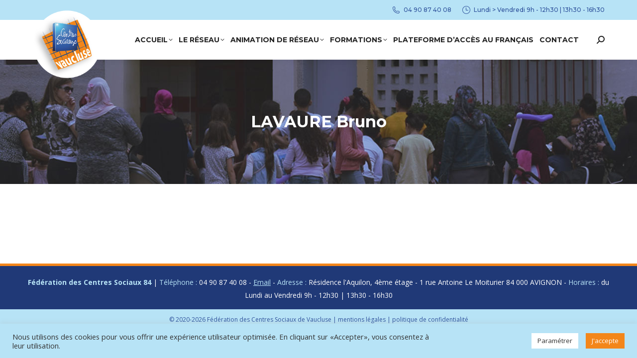

--- FILE ---
content_type: text/html; charset=UTF-8
request_url: https://vaucluse-centres-sociaux.fr/dt_team/bruno-lavaure/
body_size: 15652
content:
<!DOCTYPE html>
<!--[if !(IE 6) | !(IE 7) | !(IE 8)  ]><!-->
<html lang="fr-FR" class="no-js">
<!--<![endif]-->
<head>
	<meta charset="UTF-8" />
		<meta name="viewport" content="width=device-width, initial-scale=1, maximum-scale=1, user-scalable=0">
		<meta name="theme-color" content="#f3861a"/>	<link rel="profile" href="https://gmpg.org/xfn/11" />
	<title>LAVAURE Bruno &#8211; Fédération des Centres Sociaux de Vaucluse</title>
<meta name='robots' content='max-image-preview:large' />
<script>
window.koko_analytics = {"url":"https:\/\/vaucluse-centres-sociaux.fr\/koko-analytics-collect.php","site_url":"https:\/\/vaucluse-centres-sociaux.fr","post_id":1302,"path":"\/dt_team\/bruno-lavaure\/","method":"cookie","use_cookie":true};
</script>
<link rel='dns-prefetch' href='//fonts.googleapis.com' />
<link rel="alternate" type="application/rss+xml" title="Fédération des Centres Sociaux de Vaucluse &raquo; Flux" href="https://vaucluse-centres-sociaux.fr/feed/" />
<link rel="alternate" type="application/rss+xml" title="Fédération des Centres Sociaux de Vaucluse &raquo; Flux des commentaires" href="https://vaucluse-centres-sociaux.fr/comments/feed/" />
<link rel="alternate" title="oEmbed (JSON)" type="application/json+oembed" href="https://vaucluse-centres-sociaux.fr/wp-json/oembed/1.0/embed?url=https%3A%2F%2Fvaucluse-centres-sociaux.fr%2Fdt_team%2Fbruno-lavaure%2F" />
<link rel="alternate" title="oEmbed (XML)" type="text/xml+oembed" href="https://vaucluse-centres-sociaux.fr/wp-json/oembed/1.0/embed?url=https%3A%2F%2Fvaucluse-centres-sociaux.fr%2Fdt_team%2Fbruno-lavaure%2F&#038;format=xml" />
<style id='wp-img-auto-sizes-contain-inline-css'>
img:is([sizes=auto i],[sizes^="auto," i]){contain-intrinsic-size:3000px 1500px}
/*# sourceURL=wp-img-auto-sizes-contain-inline-css */
</style>
<style id='wp-emoji-styles-inline-css'>

	img.wp-smiley, img.emoji {
		display: inline !important;
		border: none !important;
		box-shadow: none !important;
		height: 1em !important;
		width: 1em !important;
		margin: 0 0.07em !important;
		vertical-align: -0.1em !important;
		background: none !important;
		padding: 0 !important;
	}
/*# sourceURL=wp-emoji-styles-inline-css */
</style>
<style id='wp-block-library-inline-css'>
:root{--wp-block-synced-color:#7a00df;--wp-block-synced-color--rgb:122,0,223;--wp-bound-block-color:var(--wp-block-synced-color);--wp-editor-canvas-background:#ddd;--wp-admin-theme-color:#007cba;--wp-admin-theme-color--rgb:0,124,186;--wp-admin-theme-color-darker-10:#006ba1;--wp-admin-theme-color-darker-10--rgb:0,107,160.5;--wp-admin-theme-color-darker-20:#005a87;--wp-admin-theme-color-darker-20--rgb:0,90,135;--wp-admin-border-width-focus:2px}@media (min-resolution:192dpi){:root{--wp-admin-border-width-focus:1.5px}}.wp-element-button{cursor:pointer}:root .has-very-light-gray-background-color{background-color:#eee}:root .has-very-dark-gray-background-color{background-color:#313131}:root .has-very-light-gray-color{color:#eee}:root .has-very-dark-gray-color{color:#313131}:root .has-vivid-green-cyan-to-vivid-cyan-blue-gradient-background{background:linear-gradient(135deg,#00d084,#0693e3)}:root .has-purple-crush-gradient-background{background:linear-gradient(135deg,#34e2e4,#4721fb 50%,#ab1dfe)}:root .has-hazy-dawn-gradient-background{background:linear-gradient(135deg,#faaca8,#dad0ec)}:root .has-subdued-olive-gradient-background{background:linear-gradient(135deg,#fafae1,#67a671)}:root .has-atomic-cream-gradient-background{background:linear-gradient(135deg,#fdd79a,#004a59)}:root .has-nightshade-gradient-background{background:linear-gradient(135deg,#330968,#31cdcf)}:root .has-midnight-gradient-background{background:linear-gradient(135deg,#020381,#2874fc)}:root{--wp--preset--font-size--normal:16px;--wp--preset--font-size--huge:42px}.has-regular-font-size{font-size:1em}.has-larger-font-size{font-size:2.625em}.has-normal-font-size{font-size:var(--wp--preset--font-size--normal)}.has-huge-font-size{font-size:var(--wp--preset--font-size--huge)}.has-text-align-center{text-align:center}.has-text-align-left{text-align:left}.has-text-align-right{text-align:right}.has-fit-text{white-space:nowrap!important}#end-resizable-editor-section{display:none}.aligncenter{clear:both}.items-justified-left{justify-content:flex-start}.items-justified-center{justify-content:center}.items-justified-right{justify-content:flex-end}.items-justified-space-between{justify-content:space-between}.screen-reader-text{border:0;clip-path:inset(50%);height:1px;margin:-1px;overflow:hidden;padding:0;position:absolute;width:1px;word-wrap:normal!important}.screen-reader-text:focus{background-color:#ddd;clip-path:none;color:#444;display:block;font-size:1em;height:auto;left:5px;line-height:normal;padding:15px 23px 14px;text-decoration:none;top:5px;width:auto;z-index:100000}html :where(.has-border-color){border-style:solid}html :where([style*=border-top-color]){border-top-style:solid}html :where([style*=border-right-color]){border-right-style:solid}html :where([style*=border-bottom-color]){border-bottom-style:solid}html :where([style*=border-left-color]){border-left-style:solid}html :where([style*=border-width]){border-style:solid}html :where([style*=border-top-width]){border-top-style:solid}html :where([style*=border-right-width]){border-right-style:solid}html :where([style*=border-bottom-width]){border-bottom-style:solid}html :where([style*=border-left-width]){border-left-style:solid}html :where(img[class*=wp-image-]){height:auto;max-width:100%}:where(figure){margin:0 0 1em}html :where(.is-position-sticky){--wp-admin--admin-bar--position-offset:var(--wp-admin--admin-bar--height,0px)}@media screen and (max-width:600px){html :where(.is-position-sticky){--wp-admin--admin-bar--position-offset:0px}}

/*# sourceURL=wp-block-library-inline-css */
</style><style id='global-styles-inline-css'>
:root{--wp--preset--aspect-ratio--square: 1;--wp--preset--aspect-ratio--4-3: 4/3;--wp--preset--aspect-ratio--3-4: 3/4;--wp--preset--aspect-ratio--3-2: 3/2;--wp--preset--aspect-ratio--2-3: 2/3;--wp--preset--aspect-ratio--16-9: 16/9;--wp--preset--aspect-ratio--9-16: 9/16;--wp--preset--color--black: #000000;--wp--preset--color--cyan-bluish-gray: #abb8c3;--wp--preset--color--white: #FFF;--wp--preset--color--pale-pink: #f78da7;--wp--preset--color--vivid-red: #cf2e2e;--wp--preset--color--luminous-vivid-orange: #ff6900;--wp--preset--color--luminous-vivid-amber: #fcb900;--wp--preset--color--light-green-cyan: #7bdcb5;--wp--preset--color--vivid-green-cyan: #00d084;--wp--preset--color--pale-cyan-blue: #8ed1fc;--wp--preset--color--vivid-cyan-blue: #0693e3;--wp--preset--color--vivid-purple: #9b51e0;--wp--preset--color--accent: #f3861a;--wp--preset--color--dark-gray: #111;--wp--preset--color--light-gray: #767676;--wp--preset--gradient--vivid-cyan-blue-to-vivid-purple: linear-gradient(135deg,rgb(6,147,227) 0%,rgb(155,81,224) 100%);--wp--preset--gradient--light-green-cyan-to-vivid-green-cyan: linear-gradient(135deg,rgb(122,220,180) 0%,rgb(0,208,130) 100%);--wp--preset--gradient--luminous-vivid-amber-to-luminous-vivid-orange: linear-gradient(135deg,rgb(252,185,0) 0%,rgb(255,105,0) 100%);--wp--preset--gradient--luminous-vivid-orange-to-vivid-red: linear-gradient(135deg,rgb(255,105,0) 0%,rgb(207,46,46) 100%);--wp--preset--gradient--very-light-gray-to-cyan-bluish-gray: linear-gradient(135deg,rgb(238,238,238) 0%,rgb(169,184,195) 100%);--wp--preset--gradient--cool-to-warm-spectrum: linear-gradient(135deg,rgb(74,234,220) 0%,rgb(151,120,209) 20%,rgb(207,42,186) 40%,rgb(238,44,130) 60%,rgb(251,105,98) 80%,rgb(254,248,76) 100%);--wp--preset--gradient--blush-light-purple: linear-gradient(135deg,rgb(255,206,236) 0%,rgb(152,150,240) 100%);--wp--preset--gradient--blush-bordeaux: linear-gradient(135deg,rgb(254,205,165) 0%,rgb(254,45,45) 50%,rgb(107,0,62) 100%);--wp--preset--gradient--luminous-dusk: linear-gradient(135deg,rgb(255,203,112) 0%,rgb(199,81,192) 50%,rgb(65,88,208) 100%);--wp--preset--gradient--pale-ocean: linear-gradient(135deg,rgb(255,245,203) 0%,rgb(182,227,212) 50%,rgb(51,167,181) 100%);--wp--preset--gradient--electric-grass: linear-gradient(135deg,rgb(202,248,128) 0%,rgb(113,206,126) 100%);--wp--preset--gradient--midnight: linear-gradient(135deg,rgb(2,3,129) 0%,rgb(40,116,252) 100%);--wp--preset--font-size--small: 13px;--wp--preset--font-size--medium: 20px;--wp--preset--font-size--large: 36px;--wp--preset--font-size--x-large: 42px;--wp--preset--spacing--20: 0.44rem;--wp--preset--spacing--30: 0.67rem;--wp--preset--spacing--40: 1rem;--wp--preset--spacing--50: 1.5rem;--wp--preset--spacing--60: 2.25rem;--wp--preset--spacing--70: 3.38rem;--wp--preset--spacing--80: 5.06rem;--wp--preset--shadow--natural: 6px 6px 9px rgba(0, 0, 0, 0.2);--wp--preset--shadow--deep: 12px 12px 50px rgba(0, 0, 0, 0.4);--wp--preset--shadow--sharp: 6px 6px 0px rgba(0, 0, 0, 0.2);--wp--preset--shadow--outlined: 6px 6px 0px -3px rgb(255, 255, 255), 6px 6px rgb(0, 0, 0);--wp--preset--shadow--crisp: 6px 6px 0px rgb(0, 0, 0);}:where(.is-layout-flex){gap: 0.5em;}:where(.is-layout-grid){gap: 0.5em;}body .is-layout-flex{display: flex;}.is-layout-flex{flex-wrap: wrap;align-items: center;}.is-layout-flex > :is(*, div){margin: 0;}body .is-layout-grid{display: grid;}.is-layout-grid > :is(*, div){margin: 0;}:where(.wp-block-columns.is-layout-flex){gap: 2em;}:where(.wp-block-columns.is-layout-grid){gap: 2em;}:where(.wp-block-post-template.is-layout-flex){gap: 1.25em;}:where(.wp-block-post-template.is-layout-grid){gap: 1.25em;}.has-black-color{color: var(--wp--preset--color--black) !important;}.has-cyan-bluish-gray-color{color: var(--wp--preset--color--cyan-bluish-gray) !important;}.has-white-color{color: var(--wp--preset--color--white) !important;}.has-pale-pink-color{color: var(--wp--preset--color--pale-pink) !important;}.has-vivid-red-color{color: var(--wp--preset--color--vivid-red) !important;}.has-luminous-vivid-orange-color{color: var(--wp--preset--color--luminous-vivid-orange) !important;}.has-luminous-vivid-amber-color{color: var(--wp--preset--color--luminous-vivid-amber) !important;}.has-light-green-cyan-color{color: var(--wp--preset--color--light-green-cyan) !important;}.has-vivid-green-cyan-color{color: var(--wp--preset--color--vivid-green-cyan) !important;}.has-pale-cyan-blue-color{color: var(--wp--preset--color--pale-cyan-blue) !important;}.has-vivid-cyan-blue-color{color: var(--wp--preset--color--vivid-cyan-blue) !important;}.has-vivid-purple-color{color: var(--wp--preset--color--vivid-purple) !important;}.has-black-background-color{background-color: var(--wp--preset--color--black) !important;}.has-cyan-bluish-gray-background-color{background-color: var(--wp--preset--color--cyan-bluish-gray) !important;}.has-white-background-color{background-color: var(--wp--preset--color--white) !important;}.has-pale-pink-background-color{background-color: var(--wp--preset--color--pale-pink) !important;}.has-vivid-red-background-color{background-color: var(--wp--preset--color--vivid-red) !important;}.has-luminous-vivid-orange-background-color{background-color: var(--wp--preset--color--luminous-vivid-orange) !important;}.has-luminous-vivid-amber-background-color{background-color: var(--wp--preset--color--luminous-vivid-amber) !important;}.has-light-green-cyan-background-color{background-color: var(--wp--preset--color--light-green-cyan) !important;}.has-vivid-green-cyan-background-color{background-color: var(--wp--preset--color--vivid-green-cyan) !important;}.has-pale-cyan-blue-background-color{background-color: var(--wp--preset--color--pale-cyan-blue) !important;}.has-vivid-cyan-blue-background-color{background-color: var(--wp--preset--color--vivid-cyan-blue) !important;}.has-vivid-purple-background-color{background-color: var(--wp--preset--color--vivid-purple) !important;}.has-black-border-color{border-color: var(--wp--preset--color--black) !important;}.has-cyan-bluish-gray-border-color{border-color: var(--wp--preset--color--cyan-bluish-gray) !important;}.has-white-border-color{border-color: var(--wp--preset--color--white) !important;}.has-pale-pink-border-color{border-color: var(--wp--preset--color--pale-pink) !important;}.has-vivid-red-border-color{border-color: var(--wp--preset--color--vivid-red) !important;}.has-luminous-vivid-orange-border-color{border-color: var(--wp--preset--color--luminous-vivid-orange) !important;}.has-luminous-vivid-amber-border-color{border-color: var(--wp--preset--color--luminous-vivid-amber) !important;}.has-light-green-cyan-border-color{border-color: var(--wp--preset--color--light-green-cyan) !important;}.has-vivid-green-cyan-border-color{border-color: var(--wp--preset--color--vivid-green-cyan) !important;}.has-pale-cyan-blue-border-color{border-color: var(--wp--preset--color--pale-cyan-blue) !important;}.has-vivid-cyan-blue-border-color{border-color: var(--wp--preset--color--vivid-cyan-blue) !important;}.has-vivid-purple-border-color{border-color: var(--wp--preset--color--vivid-purple) !important;}.has-vivid-cyan-blue-to-vivid-purple-gradient-background{background: var(--wp--preset--gradient--vivid-cyan-blue-to-vivid-purple) !important;}.has-light-green-cyan-to-vivid-green-cyan-gradient-background{background: var(--wp--preset--gradient--light-green-cyan-to-vivid-green-cyan) !important;}.has-luminous-vivid-amber-to-luminous-vivid-orange-gradient-background{background: var(--wp--preset--gradient--luminous-vivid-amber-to-luminous-vivid-orange) !important;}.has-luminous-vivid-orange-to-vivid-red-gradient-background{background: var(--wp--preset--gradient--luminous-vivid-orange-to-vivid-red) !important;}.has-very-light-gray-to-cyan-bluish-gray-gradient-background{background: var(--wp--preset--gradient--very-light-gray-to-cyan-bluish-gray) !important;}.has-cool-to-warm-spectrum-gradient-background{background: var(--wp--preset--gradient--cool-to-warm-spectrum) !important;}.has-blush-light-purple-gradient-background{background: var(--wp--preset--gradient--blush-light-purple) !important;}.has-blush-bordeaux-gradient-background{background: var(--wp--preset--gradient--blush-bordeaux) !important;}.has-luminous-dusk-gradient-background{background: var(--wp--preset--gradient--luminous-dusk) !important;}.has-pale-ocean-gradient-background{background: var(--wp--preset--gradient--pale-ocean) !important;}.has-electric-grass-gradient-background{background: var(--wp--preset--gradient--electric-grass) !important;}.has-midnight-gradient-background{background: var(--wp--preset--gradient--midnight) !important;}.has-small-font-size{font-size: var(--wp--preset--font-size--small) !important;}.has-medium-font-size{font-size: var(--wp--preset--font-size--medium) !important;}.has-large-font-size{font-size: var(--wp--preset--font-size--large) !important;}.has-x-large-font-size{font-size: var(--wp--preset--font-size--x-large) !important;}
/*# sourceURL=global-styles-inline-css */
</style>

<style id='classic-theme-styles-inline-css'>
/*! This file is auto-generated */
.wp-block-button__link{color:#fff;background-color:#32373c;border-radius:9999px;box-shadow:none;text-decoration:none;padding:calc(.667em + 2px) calc(1.333em + 2px);font-size:1.125em}.wp-block-file__button{background:#32373c;color:#fff;text-decoration:none}
/*# sourceURL=/wp-includes/css/classic-themes.min.css */
</style>
<link rel='stylesheet' id='contact-form-7-css' href='https://vaucluse-centres-sociaux.fr/wp-content/plugins/contact-form-7/includes/css/styles.css?ver=6.1.4' media='all' />
<link rel='stylesheet' id='cookie-law-info-css' href='https://vaucluse-centres-sociaux.fr/wp-content/plugins/cookie-law-info/legacy/public/css/cookie-law-info-public.css?ver=3.3.8' media='all' />
<link rel='stylesheet' id='cookie-law-info-gdpr-css' href='https://vaucluse-centres-sociaux.fr/wp-content/plugins/cookie-law-info/legacy/public/css/cookie-law-info-gdpr.css?ver=3.3.8' media='all' />
<link rel='stylesheet' id='bookly-ladda.min.css-css' href='https://vaucluse-centres-sociaux.fr/wp-content/plugins/bookly-responsive-appointment-booking-tool/frontend/resources/css/ladda.min.css?ver=26.2' media='all' />
<link rel='stylesheet' id='bookly-tailwind.css-css' href='https://vaucluse-centres-sociaux.fr/wp-content/plugins/bookly-responsive-appointment-booking-tool/backend/resources/tailwind/tailwind.css?ver=26.2' media='all' />
<link rel='stylesheet' id='bookly-modern-booking-form-calendar.css-css' href='https://vaucluse-centres-sociaux.fr/wp-content/plugins/bookly-responsive-appointment-booking-tool/frontend/resources/css/modern-booking-form-calendar.css?ver=26.2' media='all' />
<link rel='stylesheet' id='bookly-bootstrap-icons.min.css-css' href='https://vaucluse-centres-sociaux.fr/wp-content/plugins/bookly-responsive-appointment-booking-tool/frontend/resources/css/bootstrap-icons.min.css?ver=26.2' media='all' />
<link rel='stylesheet' id='bookly-intlTelInput.css-css' href='https://vaucluse-centres-sociaux.fr/wp-content/plugins/bookly-responsive-appointment-booking-tool/frontend/resources/css/intlTelInput.css?ver=26.2' media='all' />
<link rel='stylesheet' id='bookly-bookly-main.css-css' href='https://vaucluse-centres-sociaux.fr/wp-content/plugins/bookly-responsive-appointment-booking-tool/frontend/resources/css/bookly-main.css?ver=26.2' media='all' />
<link rel='stylesheet' id='the7-font-css' href='https://vaucluse-centres-sociaux.fr/wp-content/themes/dt-the7/fonts/icomoon-the7-font/icomoon-the7-font.min.css?ver=12.0.0.1' media='all' />
<link rel='stylesheet' id='the7-awesome-fonts-css' href='https://vaucluse-centres-sociaux.fr/wp-content/themes/dt-the7/fonts/FontAwesome/css/all.min.css?ver=12.0.0.1' media='all' />
<link rel='stylesheet' id='tablepress-default-css' href='https://vaucluse-centres-sociaux.fr/wp-content/plugins/tablepress/css/build/default.css?ver=3.2.6' media='all' />
<link rel='stylesheet' id='dt-web-fonts-css' href='https://fonts.googleapis.com/css?family=Montserrat:400,500,600,700%7COpen+Sans:400,600,700%7CRaleway:400,600,700%7CRoboto:400,600,700' media='all' />
<link rel='stylesheet' id='dt-main-css' href='https://vaucluse-centres-sociaux.fr/wp-content/themes/dt-the7/css/main.min.css?ver=12.0.0.1' media='all' />
<style id='dt-main-inline-css'>
body #load {
  display: block;
  height: 100%;
  overflow: hidden;
  position: fixed;
  width: 100%;
  z-index: 9901;
  opacity: 1;
  visibility: visible;
  transition: all .35s ease-out;
}
.load-wrap {
  width: 100%;
  height: 100%;
  background-position: center center;
  background-repeat: no-repeat;
  text-align: center;
  display: -ms-flexbox;
  display: -ms-flex;
  display: flex;
  -ms-align-items: center;
  -ms-flex-align: center;
  align-items: center;
  -ms-flex-flow: column wrap;
  flex-flow: column wrap;
  -ms-flex-pack: center;
  -ms-justify-content: center;
  justify-content: center;
}
.load-wrap > svg {
  position: absolute;
  top: 50%;
  left: 50%;
  transform: translate(-50%,-50%);
}
#load {
  background: var(--the7-elementor-beautiful-loading-bg,#ffffff);
  --the7-beautiful-spinner-color2: var(--the7-beautiful-spinner-color,#f3861a);
}

/*# sourceURL=dt-main-inline-css */
</style>
<link rel='stylesheet' id='the7-custom-scrollbar-css' href='https://vaucluse-centres-sociaux.fr/wp-content/themes/dt-the7/lib/custom-scrollbar/custom-scrollbar.min.css?ver=12.0.0.1' media='all' />
<link rel='stylesheet' id='the7-wpbakery-css' href='https://vaucluse-centres-sociaux.fr/wp-content/themes/dt-the7/css/wpbakery.min.css?ver=12.0.0.1' media='all' />
<link rel='stylesheet' id='the7-core-css' href='https://vaucluse-centres-sociaux.fr/wp-content/plugins/dt-the7-core/assets/css/post-type.min.css?ver=2.7.10' media='all' />
<link rel='stylesheet' id='cf7cf-style-css' href='https://vaucluse-centres-sociaux.fr/wp-content/plugins/cf7-conditional-fields/style.css?ver=2.6.7' media='all' />
<link rel='stylesheet' id='the7-css-vars-css' href='https://vaucluse-centres-sociaux.fr/wp-content/uploads/the7-css/css-vars.css?ver=4da1cff0b25e' media='all' />
<link rel='stylesheet' id='dt-custom-css' href='https://vaucluse-centres-sociaux.fr/wp-content/uploads/the7-css/custom.css?ver=4da1cff0b25e' media='all' />
<link rel='stylesheet' id='dt-media-css' href='https://vaucluse-centres-sociaux.fr/wp-content/uploads/the7-css/media.css?ver=4da1cff0b25e' media='all' />
<link rel='stylesheet' id='the7-mega-menu-css' href='https://vaucluse-centres-sociaux.fr/wp-content/uploads/the7-css/mega-menu.css?ver=4da1cff0b25e' media='all' />
<link rel='stylesheet' id='the7-elements-albums-portfolio-css' href='https://vaucluse-centres-sociaux.fr/wp-content/uploads/the7-css/the7-elements-albums-portfolio.css?ver=4da1cff0b25e' media='all' />
<link rel='stylesheet' id='the7-elements-css' href='https://vaucluse-centres-sociaux.fr/wp-content/uploads/the7-css/post-type-dynamic.css?ver=4da1cff0b25e' media='all' />
<link rel='stylesheet' id='style-css' href='https://vaucluse-centres-sociaux.fr/wp-content/themes/dt-the7-child/style.css?ver=12.0.0.1' media='all' />
<script src="https://vaucluse-centres-sociaux.fr/wp-includes/js/jquery/jquery.min.js?ver=3.7.1" id="jquery-core-js"></script>
<script src="https://vaucluse-centres-sociaux.fr/wp-includes/js/jquery/jquery-migrate.min.js?ver=3.4.1" id="jquery-migrate-js"></script>
<script id="cookie-law-info-js-extra">
var Cli_Data = {"nn_cookie_ids":[],"cookielist":[],"non_necessary_cookies":[],"ccpaEnabled":"","ccpaRegionBased":"","ccpaBarEnabled":"","strictlyEnabled":["necessary","obligatoire"],"ccpaType":"gdpr","js_blocking":"1","custom_integration":"","triggerDomRefresh":"","secure_cookies":""};
var cli_cookiebar_settings = {"animate_speed_hide":"500","animate_speed_show":"500","background":"#b7e3f6","border":"#b1a6a6c2","border_on":"","button_1_button_colour":"#f3861a","button_1_button_hover":"#c26b15","button_1_link_colour":"#fff","button_1_as_button":"1","button_1_new_win":"","button_2_button_colour":"#333","button_2_button_hover":"#292929","button_2_link_colour":"#444","button_2_as_button":"","button_2_hidebar":"","button_3_button_colour":"#3566bb","button_3_button_hover":"#2a5296","button_3_link_colour":"#fff","button_3_as_button":"1","button_3_new_win":"","button_4_button_colour":"#ffffff","button_4_button_hover":"#cccccc","button_4_link_colour":"#333333","button_4_as_button":"1","button_7_button_colour":"#61a229","button_7_button_hover":"#4e8221","button_7_link_colour":"#fff","button_7_as_button":"1","button_7_new_win":"","font_family":"inherit","header_fix":"","notify_animate_hide":"1","notify_animate_show":"","notify_div_id":"#cookie-law-info-bar","notify_position_horizontal":"right","notify_position_vertical":"bottom","scroll_close":"","scroll_close_reload":"","accept_close_reload":"","reject_close_reload":"","showagain_tab":"","showagain_background":"#fff","showagain_border":"#000","showagain_div_id":"#cookie-law-info-again","showagain_x_position":"100px","text":"#333333","show_once_yn":"","show_once":"10000","logging_on":"","as_popup":"","popup_overlay":"1","bar_heading_text":"","cookie_bar_as":"banner","popup_showagain_position":"bottom-right","widget_position":"left"};
var log_object = {"ajax_url":"https://vaucluse-centres-sociaux.fr/wp-admin/admin-ajax.php"};
//# sourceURL=cookie-law-info-js-extra
</script>
<script src="https://vaucluse-centres-sociaux.fr/wp-content/plugins/cookie-law-info/legacy/public/js/cookie-law-info-public.js?ver=3.3.8" id="cookie-law-info-js"></script>
<script id="wpgmza_data-js-extra">
var wpgmza_google_api_status = {"message":"Engine is not google-maps","code":"ENGINE_NOT_GOOGLE_MAPS"};
//# sourceURL=wpgmza_data-js-extra
</script>
<script src="https://vaucluse-centres-sociaux.fr/wp-content/plugins/wp-google-maps/wpgmza_data.js?ver=6.9" id="wpgmza_data-js"></script>
<script src="https://vaucluse-centres-sociaux.fr/wp-content/plugins/bookly-responsive-appointment-booking-tool/frontend/resources/js/spin.min.js?ver=26.2" id="bookly-spin.min.js-js"></script>
<script id="bookly-globals-js-extra">
var BooklyL10nGlobal = {"csrf_token":"1c88a096b2","ajax_url_backend":"https://vaucluse-centres-sociaux.fr/wp-admin/admin-ajax.php","ajax_url_frontend":"https://vaucluse-centres-sociaux.fr/wp-admin/admin-ajax.php","mjsTimeFormat":"H [h] mm [m]in","datePicker":{"format":"D MMMM YYYY","monthNames":["janvier","f\u00e9vrier","mars","avril","mai","juin","juillet","ao\u00fbt","septembre","octobre","novembre","d\u00e9cembre"],"daysOfWeek":["dim","lun","mar","mer","jeu","ven","sam"],"firstDay":1,"monthNamesShort":["Jan","F\u00e9v","Mar","Avr","Mai","Juin","Juil","Ao\u00fbt","Sep","Oct","Nov","D\u00e9c"],"dayNames":["dimanche","lundi","mardi","mercredi","jeudi","vendredi","samedi"],"dayNamesShort":["dim","lun","mar","mer","jeu","ven","sam"],"meridiem":{"am":"am","pm":"pm","AM":"AM","PM":"PM"}},"dateRange":{"format":"D MMMM YYYY","applyLabel":"Appliquer","cancelLabel":"Annuler","fromLabel":"De","toLabel":"A","customRangeLabel":"D\u00e9finir p\u00e9riode","tomorrow":"Demain","today":"Aujourd'hui","anyTime":"Toutes les dates","yesterday":"Hier","last_7":"7 derniers jours","last_30":"30 derniers jours","next_7":"Les 7 prochains jours","next_30":"Les 30 prochains jours","thisMonth":"Mois en cours","nextMonth":"Mois suivant","lastMonth":"Mois dernier","firstDay":1},"l10n":{"apply":"Appliquer","cancel":"Annuler","areYouSure":"\u00cates-vous s\u00fbr ?"},"addons":[],"cloud_products":"","data":{}};
//# sourceURL=bookly-globals-js-extra
</script>
<script src="https://vaucluse-centres-sociaux.fr/wp-content/plugins/bookly-responsive-appointment-booking-tool/frontend/resources/js/ladda.min.js?ver=26.2" id="bookly-ladda.min.js-js"></script>
<script src="https://vaucluse-centres-sociaux.fr/wp-content/plugins/bookly-responsive-appointment-booking-tool/backend/resources/js/moment.min.js?ver=26.2" id="bookly-moment.min.js-js"></script>
<script src="https://vaucluse-centres-sociaux.fr/wp-content/plugins/bookly-responsive-appointment-booking-tool/frontend/resources/js/hammer.min.js?ver=26.2" id="bookly-hammer.min.js-js"></script>
<script src="https://vaucluse-centres-sociaux.fr/wp-content/plugins/bookly-responsive-appointment-booking-tool/frontend/resources/js/jquery.hammer.min.js?ver=26.2" id="bookly-jquery.hammer.min.js-js"></script>
<script src="https://vaucluse-centres-sociaux.fr/wp-content/plugins/bookly-responsive-appointment-booking-tool/frontend/resources/js/qrcode.js?ver=26.2" id="bookly-qrcode.js-js"></script>
<script id="bookly-bookly.min.js-js-extra">
var BooklyL10n = {"ajaxurl":"https://vaucluse-centres-sociaux.fr/wp-admin/admin-ajax.php","csrf_token":"1c88a096b2","months":["janvier","f\u00e9vrier","mars","avril","mai","juin","juillet","ao\u00fbt","septembre","octobre","novembre","d\u00e9cembre"],"days":["dimanche","lundi","mardi","mercredi","jeudi","vendredi","samedi"],"daysShort":["dim","lun","mar","mer","jeu","ven","sam"],"monthsShort":["Jan","F\u00e9v","Mar","Avr","Mai","Juin","Juil","Ao\u00fbt","Sep","Oct","Nov","D\u00e9c"],"show_more":"Afficher plus","sessionHasExpired":"Votre session a expir\u00e9. Veuillez appuyer sur \"Ok\" pour rafra\u00eechir la page."};
//# sourceURL=bookly-bookly.min.js-js-extra
</script>
<script src="https://vaucluse-centres-sociaux.fr/wp-content/plugins/bookly-responsive-appointment-booking-tool/frontend/resources/js/bookly.min.js?ver=26.2" id="bookly-bookly.min.js-js"></script>
<script src="https://vaucluse-centres-sociaux.fr/wp-content/plugins/bookly-responsive-appointment-booking-tool/frontend/resources/js/intlTelInput.min.js?ver=26.2" id="bookly-intlTelInput.min.js-js"></script>
<script id="dt-above-fold-js-extra">
var dtLocal = {"themeUrl":"https://vaucluse-centres-sociaux.fr/wp-content/themes/dt-the7","passText":"Pour voir ce contenu, entrer le mots de passe:","moreButtonText":{"loading":"Chargement...","loadMore":"Charger la suite"},"postID":"1302","ajaxurl":"https://vaucluse-centres-sociaux.fr/wp-admin/admin-ajax.php","REST":{"baseUrl":"https://vaucluse-centres-sociaux.fr/wp-json/the7/v1","endpoints":{"sendMail":"/send-mail"}},"contactMessages":{"required":"Un ou plusieurs champs comportent des erreurs. Merci de les v\u00e9rifier avant de le renvoyer.","terms":"Please accept the privacy policy.","fillTheCaptchaError":"Please, fill the captcha."},"captchaSiteKey":"6LdCDgEaAAAAAGFauFwGb7vpdr_YXs47aism0wQS","ajaxNonce":"95da2e71d0","pageData":"","themeSettings":{"smoothScroll":"off","lazyLoading":false,"desktopHeader":{"height":0},"ToggleCaptionEnabled":"disabled","ToggleCaption":"Navigation","floatingHeader":{"showAfter":200,"showMenu":true,"height":80,"logo":{"showLogo":true,"html":"\u003Cimg class=\" preload-me\" src=\"https://vaucluse-centres-sociaux.fr/wp-content/uploads/2020/02/logo-fcsv-80px.png\" srcset=\"https://vaucluse-centres-sociaux.fr/wp-content/uploads/2020/02/logo-fcsv-80px.png 80w, https://vaucluse-centres-sociaux.fr/wp-content/uploads/2020/02/logo-fcsv-80px.png 80w\" width=\"80\" height=\"80\"   sizes=\"80px\" alt=\"F\u00e9d\u00e9ration des Centres Sociaux de Vaucluse\" /\u003E","url":"https://vaucluse-centres-sociaux.fr/"}},"topLine":{"floatingTopLine":{"logo":{"showLogo":false,"html":""}}},"mobileHeader":{"firstSwitchPoint":992,"secondSwitchPoint":778,"firstSwitchPointHeight":60,"secondSwitchPointHeight":60,"mobileToggleCaptionEnabled":"disabled","mobileToggleCaption":"Menu"},"stickyMobileHeaderFirstSwitch":{"logo":{"html":"\u003Cimg class=\" preload-me\" src=\"https://vaucluse-centres-sociaux.fr/wp-content/uploads/2020/02/logo-fcsv-80px.png\" srcset=\"https://vaucluse-centres-sociaux.fr/wp-content/uploads/2020/02/logo-fcsv-80px.png 80w, https://vaucluse-centres-sociaux.fr/wp-content/uploads/2020/02/logo-fcsv-80px.png 80w\" width=\"80\" height=\"80\"   sizes=\"80px\" alt=\"F\u00e9d\u00e9ration des Centres Sociaux de Vaucluse\" /\u003E"}},"stickyMobileHeaderSecondSwitch":{"logo":{"html":"\u003Cimg class=\" preload-me\" src=\"https://vaucluse-centres-sociaux.fr/wp-content/uploads/2020/02/logo-fcsv-80px.png\" srcset=\"https://vaucluse-centres-sociaux.fr/wp-content/uploads/2020/02/logo-fcsv-80px.png 80w, https://vaucluse-centres-sociaux.fr/wp-content/uploads/2020/02/logo-fcsv-80px.png 80w\" width=\"80\" height=\"80\"   sizes=\"80px\" alt=\"F\u00e9d\u00e9ration des Centres Sociaux de Vaucluse\" /\u003E"}},"sidebar":{"switchPoint":990},"boxedWidth":"1280px"},"VCMobileScreenWidth":"778"};
var dtShare = {"shareButtonText":{"facebook":"Share on Facebook","twitter":"Share on X","pinterest":"Pin it","linkedin":"Share on Linkedin","whatsapp":"Share on Whatsapp"},"overlayOpacity":"85"};
//# sourceURL=dt-above-fold-js-extra
</script>
<script src="https://vaucluse-centres-sociaux.fr/wp-content/themes/dt-the7/js/above-the-fold.min.js?ver=12.0.0.1" id="dt-above-fold-js"></script>
<script></script><link rel="https://api.w.org/" href="https://vaucluse-centres-sociaux.fr/wp-json/" /><link rel="alternate" title="JSON" type="application/json" href="https://vaucluse-centres-sociaux.fr/wp-json/wp/v2/dt_team/1302" /><link rel="EditURI" type="application/rsd+xml" title="RSD" href="https://vaucluse-centres-sociaux.fr/xmlrpc.php?rsd" />
<meta name="generator" content="WordPress 6.9" />
<link rel="canonical" href="https://vaucluse-centres-sociaux.fr/dt_team/bruno-lavaure/" />
<link rel='shortlink' href='https://vaucluse-centres-sociaux.fr/?p=1302' />
<meta property="og:site_name" content="Fédération des Centres Sociaux de Vaucluse" />
<meta property="og:title" content="LAVAURE Bruno" />
<meta property="og:image" content="https://vaucluse-centres-sociaux.fr/wp-content/uploads/2019/06/avatar-homme2.jpg" />
<meta property="og:url" content="https://vaucluse-centres-sociaux.fr/dt_team/bruno-lavaure/" />
<meta property="og:type" content="article" />
<meta name="generator" content="Powered by WPBakery Page Builder - drag and drop page builder for WordPress."/>
<meta name="generator" content="Powered by Slider Revolution 6.7.18 - responsive, Mobile-Friendly Slider Plugin for WordPress with comfortable drag and drop interface." />
<script type="text/javascript" id="the7-loader-script">
document.addEventListener("DOMContentLoaded", function(event) {
	var load = document.getElementById("load");
	if(!load.classList.contains('loader-removed')){
		var removeLoading = setTimeout(function() {
			load.className += " loader-removed";
		}, 300);
	}
});
</script>
		<link rel="icon" href="https://vaucluse-centres-sociaux.fr/wp-content/uploads/2020/02/favicon16.png" type="image/png" sizes="16x16"/><link rel="icon" href="https://vaucluse-centres-sociaux.fr/wp-content/uploads/2020/02/favicon32.png" type="image/png" sizes="32x32"/><link rel="apple-touch-icon" href="https://vaucluse-centres-sociaux.fr/wp-content/uploads/2020/02/logo-fcsv-80px.jpg"><link rel="apple-touch-icon" sizes="76x76" href="https://vaucluse-centres-sociaux.fr/wp-content/uploads/2020/02/logo-fcsv-80px.jpg"><link rel="apple-touch-icon" sizes="120x120" href="https://vaucluse-centres-sociaux.fr/wp-content/uploads/2020/02/logo-fcsv-100px.png"><link rel="apple-touch-icon" sizes="152x152" href="https://vaucluse-centres-sociaux.fr/wp-content/uploads/2020/02/logo-fcsv-100px.png"><script>function setREVStartSize(e){
			//window.requestAnimationFrame(function() {
				window.RSIW = window.RSIW===undefined ? window.innerWidth : window.RSIW;
				window.RSIH = window.RSIH===undefined ? window.innerHeight : window.RSIH;
				try {
					var pw = document.getElementById(e.c).parentNode.offsetWidth,
						newh;
					pw = pw===0 || isNaN(pw) || (e.l=="fullwidth" || e.layout=="fullwidth") ? window.RSIW : pw;
					e.tabw = e.tabw===undefined ? 0 : parseInt(e.tabw);
					e.thumbw = e.thumbw===undefined ? 0 : parseInt(e.thumbw);
					e.tabh = e.tabh===undefined ? 0 : parseInt(e.tabh);
					e.thumbh = e.thumbh===undefined ? 0 : parseInt(e.thumbh);
					e.tabhide = e.tabhide===undefined ? 0 : parseInt(e.tabhide);
					e.thumbhide = e.thumbhide===undefined ? 0 : parseInt(e.thumbhide);
					e.mh = e.mh===undefined || e.mh=="" || e.mh==="auto" ? 0 : parseInt(e.mh,0);
					if(e.layout==="fullscreen" || e.l==="fullscreen")
						newh = Math.max(e.mh,window.RSIH);
					else{
						e.gw = Array.isArray(e.gw) ? e.gw : [e.gw];
						for (var i in e.rl) if (e.gw[i]===undefined || e.gw[i]===0) e.gw[i] = e.gw[i-1];
						e.gh = e.el===undefined || e.el==="" || (Array.isArray(e.el) && e.el.length==0)? e.gh : e.el;
						e.gh = Array.isArray(e.gh) ? e.gh : [e.gh];
						for (var i in e.rl) if (e.gh[i]===undefined || e.gh[i]===0) e.gh[i] = e.gh[i-1];
											
						var nl = new Array(e.rl.length),
							ix = 0,
							sl;
						e.tabw = e.tabhide>=pw ? 0 : e.tabw;
						e.thumbw = e.thumbhide>=pw ? 0 : e.thumbw;
						e.tabh = e.tabhide>=pw ? 0 : e.tabh;
						e.thumbh = e.thumbhide>=pw ? 0 : e.thumbh;
						for (var i in e.rl) nl[i] = e.rl[i]<window.RSIW ? 0 : e.rl[i];
						sl = nl[0];
						for (var i in nl) if (sl>nl[i] && nl[i]>0) { sl = nl[i]; ix=i;}
						var m = pw>(e.gw[ix]+e.tabw+e.thumbw) ? 1 : (pw-(e.tabw+e.thumbw)) / (e.gw[ix]);
						newh =  (e.gh[ix] * m) + (e.tabh + e.thumbh);
					}
					var el = document.getElementById(e.c);
					if (el!==null && el) el.style.height = newh+"px";
					el = document.getElementById(e.c+"_wrapper");
					if (el!==null && el) {
						el.style.height = newh+"px";
						el.style.display = "block";
					}
				} catch(e){
					console.log("Failure at Presize of Slider:" + e)
				}
			//});
		  };</script>
		<style id="wp-custom-css">
			body #load{
	visibility:hidden;
	opacity:0;
	display:none
}		</style>
		<noscript><style> .wpb_animate_when_almost_visible { opacity: 1; }</style></noscript><style id='the7-custom-inline-css' type='text/css'>
h2, h4, h6 {color:#2e519b;}
.masthead:not(.side-header):not(.side-header-v-stroke):not(.side-header-menu-icon) .header-bar, .ph-wrap {
	height: 80px;
	z-index:1;
}
.wf-cell, .wf-usr-cell {
	padding: 0 30px 0 30px;}
#footer.footer-outline-decoration {
    border-top: 5px solid 
    #f3861a;
}
.wpb-js-composer .vc_tta-color-grey.vc_tta-style-classic .vc_tta-panel .vc_tta-panel-heading {
   background-color:#f0f0f0;
}
</style>
<link rel='stylesheet' id='rs-plugin-settings-css' href='//vaucluse-centres-sociaux.fr/wp-content/plugins/revslider/sr6/assets/css/rs6.css?ver=6.7.18' media='all' />
<style id='rs-plugin-settings-inline-css'>
#rs-demo-id {}
/*# sourceURL=rs-plugin-settings-inline-css */
</style>
</head>
<body id="the7-body" class="wp-singular dt_team-template-default single single-dt_team postid-1302 wp-embed-responsive wp-theme-dt-the7 wp-child-theme-dt-the7-child the7-core-ver-2.7.10 metaslider-plugin no-comments dt-responsive-on right-mobile-menu-close-icon ouside-menu-close-icon mobile-hamburger-close-bg-enable mobile-hamburger-close-bg-hover-enable  fade-medium-mobile-menu-close-icon fade-small-menu-close-icon srcset-enabled btn-flat custom-btn-color custom-btn-hover-color phantom-slide phantom-shadow-decoration phantom-custom-logo-on sticky-mobile-header top-header first-switch-logo-center first-switch-menu-right second-switch-logo-center second-switch-menu-right right-mobile-menu layzr-loading-on no-avatars popup-message-style the7-ver-12.0.0.1 dt-fa-compatibility wpb-js-composer js-comp-ver-7.8 vc_responsive">
<!-- The7 12.0.0.1 -->
<div id="load" class="spinner-loader">
	<div class="load-wrap"><style type="text/css">
    [class*="the7-spinner-animate-"]{
        animation: spinner-animation 1s cubic-bezier(1,1,1,1) infinite;
        x:46.5px;
        y:40px;
        width:7px;
        height:20px;
        fill:var(--the7-beautiful-spinner-color2);
        opacity: 0.2;
    }
    .the7-spinner-animate-2{
        animation-delay: 0.083s;
    }
    .the7-spinner-animate-3{
        animation-delay: 0.166s;
    }
    .the7-spinner-animate-4{
         animation-delay: 0.25s;
    }
    .the7-spinner-animate-5{
         animation-delay: 0.33s;
    }
    .the7-spinner-animate-6{
         animation-delay: 0.416s;
    }
    .the7-spinner-animate-7{
         animation-delay: 0.5s;
    }
    .the7-spinner-animate-8{
         animation-delay: 0.58s;
    }
    .the7-spinner-animate-9{
         animation-delay: 0.666s;
    }
    .the7-spinner-animate-10{
         animation-delay: 0.75s;
    }
    .the7-spinner-animate-11{
        animation-delay: 0.83s;
    }
    .the7-spinner-animate-12{
        animation-delay: 0.916s;
    }
    @keyframes spinner-animation{
        from {
            opacity: 1;
        }
        to{
            opacity: 0;
        }
    }
</style>
<svg width="75px" height="75px" xmlns="http://www.w3.org/2000/svg" viewBox="0 0 100 100" preserveAspectRatio="xMidYMid">
	<rect class="the7-spinner-animate-1" rx="5" ry="5" transform="rotate(0 50 50) translate(0 -30)"></rect>
	<rect class="the7-spinner-animate-2" rx="5" ry="5" transform="rotate(30 50 50) translate(0 -30)"></rect>
	<rect class="the7-spinner-animate-3" rx="5" ry="5" transform="rotate(60 50 50) translate(0 -30)"></rect>
	<rect class="the7-spinner-animate-4" rx="5" ry="5" transform="rotate(90 50 50) translate(0 -30)"></rect>
	<rect class="the7-spinner-animate-5" rx="5" ry="5" transform="rotate(120 50 50) translate(0 -30)"></rect>
	<rect class="the7-spinner-animate-6" rx="5" ry="5" transform="rotate(150 50 50) translate(0 -30)"></rect>
	<rect class="the7-spinner-animate-7" rx="5" ry="5" transform="rotate(180 50 50) translate(0 -30)"></rect>
	<rect class="the7-spinner-animate-8" rx="5" ry="5" transform="rotate(210 50 50) translate(0 -30)"></rect>
	<rect class="the7-spinner-animate-9" rx="5" ry="5" transform="rotate(240 50 50) translate(0 -30)"></rect>
	<rect class="the7-spinner-animate-10" rx="5" ry="5" transform="rotate(270 50 50) translate(0 -30)"></rect>
	<rect class="the7-spinner-animate-11" rx="5" ry="5" transform="rotate(300 50 50) translate(0 -30)"></rect>
	<rect class="the7-spinner-animate-12" rx="5" ry="5" transform="rotate(330 50 50) translate(0 -30)"></rect>
</svg></div>
</div>
<div id="page" >
	<a class="skip-link screen-reader-text" href="#content">Contenu en pleine largeur</a>

<div class="masthead inline-header justify widgets full-height shadow-decoration shadow-mobile-header-decoration medium-mobile-menu-icon mobile-menu-icon-bg-on mobile-menu-icon-hover-bg-on dt-parent-menu-clickable show-sub-menu-on-hover show-device-logo show-mobile-logo"  role="banner">

	<div class="top-bar full-width-line top-bar-line-hide">
	<div class="top-bar-bg" ></div>
	<div class="mini-widgets left-widgets"></div><div class="right-widgets mini-widgets"><a href="tel:+33490874008" class="mini-contacts phone show-on-desktop in-top-bar-left in-top-bar"><i class="fa-fw the7-mw-icon-phone"></i>04 90 87 40 08</a><span class="mini-contacts clock show-on-desktop in-top-bar-right in-top-bar"><i class="fa-fw the7-mw-icon-clock"></i>Lundi &gt; Vendredi 9h - 12h30 | 13h30 - 16h30</span></div></div>

	<header class="header-bar">

		<div class="branding">
	<div id="site-title" class="assistive-text">Fédération des Centres Sociaux de Vaucluse</div>
	<div id="site-description" class="assistive-text">Pour un quotidien Solidaire et Citoyen</div>
	<a class="" href="https://vaucluse-centres-sociaux.fr/"><img class=" preload-me" src="https://vaucluse-centres-sociaux.fr/wp-content/uploads/2020/02/logo-fcsv-200px.png" srcset="https://vaucluse-centres-sociaux.fr/wp-content/uploads/2020/02/logo-fcsv-200px.png 200w, https://vaucluse-centres-sociaux.fr/wp-content/uploads/2020/02/logo-fcsv-200px.png 200w" width="200" height="200"   sizes="200px" alt="Fédération des Centres Sociaux de Vaucluse" /><img class="mobile-logo preload-me" src="https://vaucluse-centres-sociaux.fr/wp-content/uploads/2020/02/logo-fcsv-80px.png" srcset="https://vaucluse-centres-sociaux.fr/wp-content/uploads/2020/02/logo-fcsv-80px.png 80w, https://vaucluse-centres-sociaux.fr/wp-content/uploads/2020/02/logo-fcsv-80px.png 80w" width="80" height="80"   sizes="80px" alt="Fédération des Centres Sociaux de Vaucluse" /></a></div>

		<ul id="primary-menu" class="main-nav underline-decoration upwards-line level-arrows-on outside-item-remove-margin"><li class="menu-item menu-item-type-post_type menu-item-object-page menu-item-home menu-item-has-children menu-item-1212 first has-children depth-0"><a href='https://vaucluse-centres-sociaux.fr/' data-level='1'><span class="menu-item-text"><span class="menu-text">Accueil</span></span></a><ul class="sub-nav level-arrows-on"><li class="menu-item menu-item-type-post_type menu-item-object-page menu-item-1372 first depth-1"><a href='https://vaucluse-centres-sociaux.fr/definition-de-centre-social/' data-level='2'><span class="menu-item-text"><span class="menu-text">Définition de Centre Social</span></span></a></li> <li class="menu-item menu-item-type-post_type menu-item-object-page menu-item-1209 depth-1"><a href='https://vaucluse-centres-sociaux.fr/l-equipe/' data-level='2'><span class="menu-item-text"><span class="menu-text">L’Équipe</span></span></a></li> <li class="menu-item menu-item-type-post_type menu-item-object-page menu-item-1213 depth-1"><a href='https://vaucluse-centres-sociaux.fr/projet-federal/' data-level='2'><span class="menu-item-text"><span class="menu-text">Projet Fédéral</span></span></a></li> </ul></li> <li class="menu-item menu-item-type-custom menu-item-object-custom menu-item-has-children menu-item-1379 has-children depth-0"><a href='#' data-level='1'><span class="menu-item-text"><span class="menu-text">Le Réseau</span></span></a><ul class="sub-nav level-arrows-on"><li class="menu-item menu-item-type-post_type menu-item-object-page menu-item-1378 first depth-1"><a href='https://vaucluse-centres-sociaux.fr/les-centres-sociaux-du-vaucluse-et-les-espaces-de-vie-sociale/' data-level='2'><span class="menu-item-text"><span class="menu-text">Les Centres Sociaux du Vaucluse et les Espaces de Vie Sociale</span></span></a></li> <li class="menu-item menu-item-type-post_type menu-item-object-page menu-item-1554 depth-1"><a href='https://vaucluse-centres-sociaux.fr/observatoire-senacs/' data-level='2'><span class="menu-item-text"><span class="menu-text">Observatoire SENACS</span></span></a></li> <li class="menu-item menu-item-type-post_type menu-item-object-page menu-item-1210 depth-1"><a href='https://vaucluse-centres-sociaux.fr/reseau-national-et-regional/' data-level='2'><span class="menu-item-text"><span class="menu-text">Réseau National et Régional</span></span></a></li> </ul></li> <li class="menu-item menu-item-type-custom menu-item-object-custom menu-item-has-children menu-item-1550 has-children depth-0"><a href='#' data-level='1'><span class="menu-item-text"><span class="menu-text">Animation de réseau</span></span></a><ul class="sub-nav level-arrows-on"><li class="menu-item menu-item-type-post_type menu-item-object-page menu-item-1551 first depth-1"><a href='https://vaucluse-centres-sociaux.fr/commissions/' data-level='2'><span class="menu-item-text"><span class="menu-text">Chantiers et commissions</span></span></a></li> <li class="menu-item menu-item-type-post_type menu-item-object-page menu-item-1733 depth-1"><a href='https://vaucluse-centres-sociaux.fr/service-civique/' data-level='2'><span class="menu-item-text"><span class="menu-text">Service Civique</span></span></a></li> </ul></li> <li class="menu-item menu-item-type-custom menu-item-object-custom menu-item-has-children menu-item-4855 has-children depth-0"><a href='#' data-level='1'><span class="menu-item-text"><span class="menu-text">Formations</span></span></a><ul class="sub-nav level-arrows-on"><li class="menu-item menu-item-type-post_type menu-item-object-page menu-item-3368 first depth-1"><a href='https://vaucluse-centres-sociaux.fr/formations-3/' data-level='2'><span class="menu-item-text"><span class="menu-text">Nos formations</span></span></a></li> <li class="menu-item menu-item-type-post_type menu-item-object-page menu-item-3369 depth-1"><a href='https://vaucluse-centres-sociaux.fr/formations-2/' data-level='2'><span class="menu-item-text"><span class="menu-text">Modalités</span></span></a></li> <li class="menu-item menu-item-type-post_type menu-item-object-page menu-item-3367 depth-1"><a href='https://vaucluse-centres-sociaux.fr/observatoire/' data-level='2'><span class="menu-item-text"><span class="menu-text">Observatoire</span></span></a></li> </ul></li> <li class="menu-item menu-item-type-post_type menu-item-object-page menu-item-5110 depth-0"><a href='https://vaucluse-centres-sociaux.fr/plateforme-dacces-au-francais/' data-level='1'><span class="menu-item-text"><span class="menu-text">Plateforme d’accès au français</span></span></a></li> <li class="menu-item menu-item-type-post_type menu-item-object-page menu-item-1222 last depth-0"><a href='https://vaucluse-centres-sociaux.fr/contact/' data-level='1'><span class="menu-item-text"><span class="menu-text">Contact</span></span></a></li> </ul>
		<div class="mini-widgets"><div class="mini-search show-on-desktop near-logo-first-switch near-logo-second-switch popup-search custom-icon"><form class="searchform mini-widget-searchform" role="search" method="get" action="https://vaucluse-centres-sociaux.fr/">

	<div class="screen-reader-text">Search:</div>

	
		<a href="" class="submit text-disable"><i class=" mw-icon the7-mw-icon-search-bold"></i></a>
		<div class="popup-search-wrap">
			<input type="text" aria-label="Search" class="field searchform-s" name="s" value="" placeholder="Search..." title="Search form"/>
			<a href="" class="search-icon"><i class="the7-mw-icon-search-bold"></i></a>
		</div>

			<input type="submit" class="assistive-text searchsubmit" value="Go!"/>
</form>
</div></div>
	</header>

</div>
<div role="navigation" aria-label="Main Menu" class="dt-mobile-header mobile-menu-show-divider">
	<div class="dt-close-mobile-menu-icon" aria-label="Close" role="button"><div class="close-line-wrap"><span class="close-line"></span><span class="close-line"></span><span class="close-line"></span></div></div>	<ul id="mobile-menu" class="mobile-main-nav">
		<li class="menu-item menu-item-type-post_type menu-item-object-page menu-item-home menu-item-has-children menu-item-1212 first has-children depth-0"><a href='https://vaucluse-centres-sociaux.fr/' data-level='1'><span class="menu-item-text"><span class="menu-text">Accueil</span></span></a><ul class="sub-nav level-arrows-on"><li class="menu-item menu-item-type-post_type menu-item-object-page menu-item-1372 first depth-1"><a href='https://vaucluse-centres-sociaux.fr/definition-de-centre-social/' data-level='2'><span class="menu-item-text"><span class="menu-text">Définition de Centre Social</span></span></a></li> <li class="menu-item menu-item-type-post_type menu-item-object-page menu-item-1209 depth-1"><a href='https://vaucluse-centres-sociaux.fr/l-equipe/' data-level='2'><span class="menu-item-text"><span class="menu-text">L’Équipe</span></span></a></li> <li class="menu-item menu-item-type-post_type menu-item-object-page menu-item-1213 depth-1"><a href='https://vaucluse-centres-sociaux.fr/projet-federal/' data-level='2'><span class="menu-item-text"><span class="menu-text">Projet Fédéral</span></span></a></li> </ul></li> <li class="menu-item menu-item-type-custom menu-item-object-custom menu-item-has-children menu-item-1379 has-children depth-0"><a href='#' data-level='1'><span class="menu-item-text"><span class="menu-text">Le Réseau</span></span></a><ul class="sub-nav level-arrows-on"><li class="menu-item menu-item-type-post_type menu-item-object-page menu-item-1378 first depth-1"><a href='https://vaucluse-centres-sociaux.fr/les-centres-sociaux-du-vaucluse-et-les-espaces-de-vie-sociale/' data-level='2'><span class="menu-item-text"><span class="menu-text">Les Centres Sociaux du Vaucluse et les Espaces de Vie Sociale</span></span></a></li> <li class="menu-item menu-item-type-post_type menu-item-object-page menu-item-1554 depth-1"><a href='https://vaucluse-centres-sociaux.fr/observatoire-senacs/' data-level='2'><span class="menu-item-text"><span class="menu-text">Observatoire SENACS</span></span></a></li> <li class="menu-item menu-item-type-post_type menu-item-object-page menu-item-1210 depth-1"><a href='https://vaucluse-centres-sociaux.fr/reseau-national-et-regional/' data-level='2'><span class="menu-item-text"><span class="menu-text">Réseau National et Régional</span></span></a></li> </ul></li> <li class="menu-item menu-item-type-custom menu-item-object-custom menu-item-has-children menu-item-1550 has-children depth-0"><a href='#' data-level='1'><span class="menu-item-text"><span class="menu-text">Animation de réseau</span></span></a><ul class="sub-nav level-arrows-on"><li class="menu-item menu-item-type-post_type menu-item-object-page menu-item-1551 first depth-1"><a href='https://vaucluse-centres-sociaux.fr/commissions/' data-level='2'><span class="menu-item-text"><span class="menu-text">Chantiers et commissions</span></span></a></li> <li class="menu-item menu-item-type-post_type menu-item-object-page menu-item-1733 depth-1"><a href='https://vaucluse-centres-sociaux.fr/service-civique/' data-level='2'><span class="menu-item-text"><span class="menu-text">Service Civique</span></span></a></li> </ul></li> <li class="menu-item menu-item-type-custom menu-item-object-custom menu-item-has-children menu-item-4855 has-children depth-0"><a href='#' data-level='1'><span class="menu-item-text"><span class="menu-text">Formations</span></span></a><ul class="sub-nav level-arrows-on"><li class="menu-item menu-item-type-post_type menu-item-object-page menu-item-3368 first depth-1"><a href='https://vaucluse-centres-sociaux.fr/formations-3/' data-level='2'><span class="menu-item-text"><span class="menu-text">Nos formations</span></span></a></li> <li class="menu-item menu-item-type-post_type menu-item-object-page menu-item-3369 depth-1"><a href='https://vaucluse-centres-sociaux.fr/formations-2/' data-level='2'><span class="menu-item-text"><span class="menu-text">Modalités</span></span></a></li> <li class="menu-item menu-item-type-post_type menu-item-object-page menu-item-3367 depth-1"><a href='https://vaucluse-centres-sociaux.fr/observatoire/' data-level='2'><span class="menu-item-text"><span class="menu-text">Observatoire</span></span></a></li> </ul></li> <li class="menu-item menu-item-type-post_type menu-item-object-page menu-item-5110 depth-0"><a href='https://vaucluse-centres-sociaux.fr/plateforme-dacces-au-francais/' data-level='1'><span class="menu-item-text"><span class="menu-text">Plateforme d’accès au français</span></span></a></li> <li class="menu-item menu-item-type-post_type menu-item-object-page menu-item-1222 last depth-0"><a href='https://vaucluse-centres-sociaux.fr/contact/' data-level='1'><span class="menu-item-text"><span class="menu-text">Contact</span></span></a></li> 	</ul>
	<div class='mobile-mini-widgets-in-menu'></div>
</div>


		<div class="page-title title-center solid-bg breadcrumbs-off breadcrumbs-mobile-off page-title-responsive-enabled page-title-parallax-bg bg-img-enabled" data-prlx-speed="0,3">
			<div class="wf-wrap">

				<div class="page-title-head hgroup"><h1 class="entry-title">LAVAURE Bruno</h1></div>			</div>
		</div>

		

<div id="main" class="sidebar-none sidebar-divider-off">

	
	<div class="main-gradient"></div>
	<div class="wf-wrap">
	<div class="wf-container-main">

	

			<div id="content" class="content" role="main">

				
<article id="post-1302" class="post-1302 dt_team type-dt_team status-publish has-post-thumbnail dt_team_category-conseil-administration dt_team_category-23 description-off">

	
</article>

			</div><!-- #content -->

			
			</div><!-- .wf-container -->
		</div><!-- .wf-wrap -->

	
	</div><!-- #main -->

	


	<!-- !Footer -->
	<footer id="footer" class="footer solid-bg footer-outline-decoration full-width">

		
			<div class="wf-wrap">
				<div class="wf-container-footer">
					<div class="wf-container">
						<section id="presscore-contact-info-widget-2" class="widget widget_presscore-contact-info-widget wf-cell wf-1"><div class="widget-info"><span style="font-weight:700; color:#b7e3f6;">Fédération des Centres Sociaux 84</span> | <span style="color:#b7e3f6;">Téléphone :</span> 04 90 87 40 08 - <a style="color:#b7e3f6;" href="mailto:assistante@vaucluse-centres-sociaux.fr">Email</a> - <span style="color:#b7e3f6;">Adresse :</span>  Résidence l'Aquilon, 4ème étage - 1 rue Antoine Le Moiturier
84 000 AVIGNON - <span style="color:#b7e3f6;">Horaires :</span> du Lundi au Vendredi 9h - 12h30 | 13h30 - 16h30</div></section>					</div><!-- .wf-container -->
				</div><!-- .wf-container-footer -->
			</div><!-- .wf-wrap -->

			
<!-- !Bottom-bar -->
<div id="bottom-bar" class="solid-bg logo-center" role="contentinfo">
    <div class="wf-wrap">
        <div class="wf-container-bottom">

			
                <div class="wf-float-left">

					© 2020-2026 Fédération des Centres Sociaux de Vaucluse | <a href="https://vaucluse-centres-sociaux.fr/mentions-legales">mentions légales</a> | <a href="https://vaucluse-centres-sociaux.fr/politique-de-confidentialite">politique de confidentialité</a>
                </div>

			
            <div class="wf-float-right">

				
            </div>

        </div><!-- .wf-container-bottom -->
    </div><!-- .wf-wrap -->
</div><!-- #bottom-bar -->
	</footer><!-- #footer -->

<a href="#" class="scroll-top"><svg version="1.1" id="Layer_1" xmlns="http://www.w3.org/2000/svg" xmlns:xlink="http://www.w3.org/1999/xlink" x="0px" y="0px"
	 viewBox="0 0 16 16" style="enable-background:new 0 0 16 16;" xml:space="preserve">
<path d="M11.7,6.3l-3-3C8.5,3.1,8.3,3,8,3c0,0,0,0,0,0C7.7,3,7.5,3.1,7.3,3.3l-3,3c-0.4,0.4-0.4,1,0,1.4c0.4,0.4,1,0.4,1.4,0L7,6.4
	V12c0,0.6,0.4,1,1,1s1-0.4,1-1V6.4l1.3,1.3c0.4,0.4,1,0.4,1.4,0C11.9,7.5,12,7.3,12,7S11.9,6.5,11.7,6.3z"/>
</svg><span class="screen-reader-text">Go to Top</span></a>

</div><!-- #page -->


		<script>
			window.RS_MODULES = window.RS_MODULES || {};
			window.RS_MODULES.modules = window.RS_MODULES.modules || {};
			window.RS_MODULES.waiting = window.RS_MODULES.waiting || [];
			window.RS_MODULES.defered = true;
			window.RS_MODULES.moduleWaiting = window.RS_MODULES.moduleWaiting || {};
			window.RS_MODULES.type = 'compiled';
		</script>
		<script type="speculationrules">
{"prefetch":[{"source":"document","where":{"and":[{"href_matches":"/*"},{"not":{"href_matches":["/wp-*.php","/wp-admin/*","/wp-content/uploads/*","/wp-content/*","/wp-content/plugins/*","/wp-content/themes/dt-the7-child/*","/wp-content/themes/dt-the7/*","/*\\?(.+)"]}},{"not":{"selector_matches":"a[rel~=\"nofollow\"]"}},{"not":{"selector_matches":".no-prefetch, .no-prefetch a"}}]},"eagerness":"conservative"}]}
</script>
<!--googleoff: all--><div id="cookie-law-info-bar" data-nosnippet="true"><span><div class="cli-bar-container cli-style-v2"><div class="cli-bar-message">Nous utilisons des cookies pour vous offrir une expérience utilisateur optimisée. En cliquant sur «Accepter», vous consentez à leur utilisation.</div><div class="cli-bar-btn_container"><a role='button' class="medium cli-plugin-button cli-plugin-main-button cli_settings_button" style="margin:0px 10px 0px 5px">Paramétrer</a><a role='button' data-cli_action="accept" id="cookie_action_close_header" class="medium cli-plugin-button cli-plugin-main-button cookie_action_close_header cli_action_button wt-cli-accept-btn" style="display:inline-block">J&#039;accepte</a></div></div></span></div><div id="cookie-law-info-again" style="display:none" data-nosnippet="true"><span id="cookie_hdr_showagain">Manage consent</span></div><div class="cli-modal" data-nosnippet="true" id="cliSettingsPopup" tabindex="-1" role="dialog" aria-labelledby="cliSettingsPopup" aria-hidden="true">
  <div class="cli-modal-dialog" role="document">
	<div class="cli-modal-content cli-bar-popup">
		  <button type="button" class="cli-modal-close" id="cliModalClose">
			<svg class="" viewBox="0 0 24 24"><path d="M19 6.41l-1.41-1.41-5.59 5.59-5.59-5.59-1.41 1.41 5.59 5.59-5.59 5.59 1.41 1.41 5.59-5.59 5.59 5.59 1.41-1.41-5.59-5.59z"></path><path d="M0 0h24v24h-24z" fill="none"></path></svg>
			<span class="wt-cli-sr-only">Fermer</span>
		  </button>
		  <div class="cli-modal-body">
			<div class="cli-container-fluid cli-tab-container">
	<div class="cli-row">
		<div class="cli-col-12 cli-align-items-stretch cli-px-0">
			<div class="cli-privacy-overview">
				<h4>Aperçu de confidentialité</h4>				<div class="cli-privacy-content">
					<div class="cli-privacy-content-text"><span class="VIiyi" lang="fr"><span class="JLqJ4b ChMk0b" data-language-for-alternatives="fr" data-language-to-translate-into="en" data-phrase-index="0">Ce site Web utilise des cookies pour améliorer votre expérience pendant que vous naviguez sur le site Web.</span> <span class="JLqJ4b ChMk0b" data-language-for-alternatives="fr" data-language-to-translate-into="en" data-phrase-index="1">Parmi ceux-ci, les cookies classés comme nécessaires sont stockés sur votre navigateur car ils sont essentiels au fonctionnement des fonctionnalités de base du site Web.</span> <span class="JLqJ4b ChMk0b" data-language-for-alternatives="fr" data-language-to-translate-into="en" data-phrase-index="2">Nous utilisons également des cookies tiers qui nous aident à analyser et à comprendre comment vous utilisez ce site Web.</span> <span class="JLqJ4b ChMk0b" data-language-for-alternatives="fr" data-language-to-translate-into="en" data-phrase-index="3">Ces cookies ne seront stockés dans votre navigateur qu'avec votre consentement.</span> <span class="JLqJ4b ChMk0b" data-language-for-alternatives="fr" data-language-to-translate-into="en" data-phrase-index="4">Vous avez également la possibilité de désactiver ces cookies.</span> <span class="JLqJ4b ChMk0b" data-language-for-alternatives="fr" data-language-to-translate-into="en" data-phrase-index="5">Mais la désactivation de certains de ces cookies peut affecter votre expérience de navigation.</span></span></div>
				</div>
				<a class="cli-privacy-readmore" aria-label="Voir plus" role="button" data-readmore-text="Voir plus" data-readless-text="Voir moins"></a>			</div>
		</div>
		<div class="cli-col-12 cli-align-items-stretch cli-px-0 cli-tab-section-container">
												<div class="cli-tab-section">
						<div class="cli-tab-header">
							<a role="button" tabindex="0" class="cli-nav-link cli-settings-mobile" data-target="necessary" data-toggle="cli-toggle-tab">
								Nécessaires							</a>
															<div class="wt-cli-necessary-checkbox">
									<input type="checkbox" class="cli-user-preference-checkbox"  id="wt-cli-checkbox-necessary" data-id="checkbox-necessary" checked="checked"  />
									<label class="form-check-label" for="wt-cli-checkbox-necessary">Nécessaires</label>
								</div>
								<span class="cli-necessary-caption">Toujours activé</span>
													</div>
						<div class="cli-tab-content">
							<div class="cli-tab-pane cli-fade" data-id="necessary">
								<div class="wt-cli-cookie-description">
									Les cookies nécessaires sont absolument indispensables au bon fonctionnement du site. Cette catégorie comprend uniquement les cookies qui assurent les fonctionnalités de base et les fonctionnalités de sécurité du site Web. Ces cookies ne stockent aucune information personnelle.								</div>
							</div>
						</div>
					</div>
																	<div class="cli-tab-section">
						<div class="cli-tab-header">
							<a role="button" tabindex="0" class="cli-nav-link cli-settings-mobile" data-target="non-necessary" data-toggle="cli-toggle-tab">
								Non nécessaires							</a>
															<div class="cli-switch">
									<input type="checkbox" id="wt-cli-checkbox-non-necessary" class="cli-user-preference-checkbox"  data-id="checkbox-non-necessary" checked='checked' />
									<label for="wt-cli-checkbox-non-necessary" class="cli-slider" data-cli-enable="Activé" data-cli-disable="Désactivé"><span class="wt-cli-sr-only">Non nécessaires</span></label>
								</div>
													</div>
						<div class="cli-tab-content">
							<div class="cli-tab-pane cli-fade" data-id="non-necessary">
								<div class="wt-cli-cookie-description">
									Tous les cookies qui peuvent ne pas être particulièrement nécessaires au fonctionnement du site Web et qui sont utilisés spécifiquement pour collecter des données personnelles des utilisateurs via des analyses, des publicités et d\'autres contenus intégrés sont appelés cookies non nécessaires. Il est obligatoire d\'obtenir le consentement de l\'utilisateur avant d\'exécuter ces cookies sur votre site Web.								</div>
							</div>
						</div>
					</div>
										</div>
	</div>
</div>
		  </div>
		  <div class="cli-modal-footer">
			<div class="wt-cli-element cli-container-fluid cli-tab-container">
				<div class="cli-row">
					<div class="cli-col-12 cli-align-items-stretch cli-px-0">
						<div class="cli-tab-footer wt-cli-privacy-overview-actions">
						
															<a id="wt-cli-privacy-save-btn" role="button" tabindex="0" data-cli-action="accept" class="wt-cli-privacy-btn cli_setting_save_button wt-cli-privacy-accept-btn cli-btn">Enregistrer &amp; appliquer</a>
													</div>
						
					</div>
				</div>
			</div>
		</div>
	</div>
  </div>
</div>
<div class="cli-modal-backdrop cli-fade cli-settings-overlay"></div>
<div class="cli-modal-backdrop cli-fade cli-popupbar-overlay"></div>
<!--googleon: all-->
<!-- Koko Analytics v2.1.0 - https://www.kokoanalytics.com/ -->
<script>
!function(){var e=window,r="koko_analytics";function t(t){t.m=e[r].use_cookie?"c":e[r].method[0],navigator.sendBeacon(e[r].url,new URLSearchParams(t))}e[r].request=t,e[r].trackPageview=function(){if("prerender"!=document.visibilityState&&!/bot|crawl|spider|seo|lighthouse|facebookexternalhit|preview/i.test(navigator.userAgent)){var i=0==document.referrer.indexOf(e[r].site_url)?"":document.referrer;t({pa:e[r].path,po:e[r].post_id,r:i})}},e.addEventListener("load",function(){e[r].trackPageview()})}();
</script>

<script src="https://vaucluse-centres-sociaux.fr/wp-content/themes/dt-the7/js/main.min.js?ver=12.0.0.1" id="dt-main-js"></script>
<script src="https://vaucluse-centres-sociaux.fr/wp-includes/js/dist/hooks.min.js?ver=dd5603f07f9220ed27f1" id="wp-hooks-js"></script>
<script src="https://vaucluse-centres-sociaux.fr/wp-includes/js/dist/i18n.min.js?ver=c26c3dc7bed366793375" id="wp-i18n-js"></script>
<script id="wp-i18n-js-after">
wp.i18n.setLocaleData( { 'text direction\u0004ltr': [ 'ltr' ] } );
//# sourceURL=wp-i18n-js-after
</script>
<script src="https://vaucluse-centres-sociaux.fr/wp-content/plugins/contact-form-7/includes/swv/js/index.js?ver=6.1.4" id="swv-js"></script>
<script id="contact-form-7-js-translations">
( function( domain, translations ) {
	var localeData = translations.locale_data[ domain ] || translations.locale_data.messages;
	localeData[""].domain = domain;
	wp.i18n.setLocaleData( localeData, domain );
} )( "contact-form-7", {"translation-revision-date":"2025-02-06 12:02:14+0000","generator":"GlotPress\/4.0.1","domain":"messages","locale_data":{"messages":{"":{"domain":"messages","plural-forms":"nplurals=2; plural=n > 1;","lang":"fr"},"This contact form is placed in the wrong place.":["Ce formulaire de contact est plac\u00e9 dans un mauvais endroit."],"Error:":["Erreur\u00a0:"]}},"comment":{"reference":"includes\/js\/index.js"}} );
//# sourceURL=contact-form-7-js-translations
</script>
<script id="contact-form-7-js-before">
var wpcf7 = {
    "api": {
        "root": "https:\/\/vaucluse-centres-sociaux.fr\/wp-json\/",
        "namespace": "contact-form-7\/v1"
    },
    "cached": 1
};
//# sourceURL=contact-form-7-js-before
</script>
<script src="https://vaucluse-centres-sociaux.fr/wp-content/plugins/contact-form-7/includes/js/index.js?ver=6.1.4" id="contact-form-7-js"></script>
<script src="//vaucluse-centres-sociaux.fr/wp-content/plugins/revslider/sr6/assets/js/rbtools.min.js?ver=6.7.18" defer async id="tp-tools-js"></script>
<script src="//vaucluse-centres-sociaux.fr/wp-content/plugins/revslider/sr6/assets/js/rs6.min.js?ver=6.7.18" defer async id="revmin-js"></script>
<script src="https://vaucluse-centres-sociaux.fr/wp-content/themes/dt-the7/js/legacy.min.js?ver=12.0.0.1" id="dt-legacy-js"></script>
<script src="https://vaucluse-centres-sociaux.fr/wp-content/themes/dt-the7/lib/jquery-mousewheel/jquery-mousewheel.min.js?ver=12.0.0.1" id="jquery-mousewheel-js"></script>
<script src="https://vaucluse-centres-sociaux.fr/wp-content/themes/dt-the7/lib/custom-scrollbar/custom-scrollbar.min.js?ver=12.0.0.1" id="the7-custom-scrollbar-js"></script>
<script src="https://vaucluse-centres-sociaux.fr/wp-content/plugins/dt-the7-core/assets/js/post-type.min.js?ver=2.7.10" id="the7-core-js"></script>
<script id="wpcf7cf-scripts-js-extra">
var wpcf7cf_global_settings = {"ajaxurl":"https://vaucluse-centres-sociaux.fr/wp-admin/admin-ajax.php"};
//# sourceURL=wpcf7cf-scripts-js-extra
</script>
<script src="https://vaucluse-centres-sociaux.fr/wp-content/plugins/cf7-conditional-fields/js/scripts.js?ver=2.6.7" id="wpcf7cf-scripts-js"></script>
<script></script>
<div class="pswp" tabindex="-1" role="dialog" aria-hidden="true">
	<div class="pswp__bg"></div>
	<div class="pswp__scroll-wrap">
		<div class="pswp__container">
			<div class="pswp__item"></div>
			<div class="pswp__item"></div>
			<div class="pswp__item"></div>
		</div>
		<div class="pswp__ui pswp__ui--hidden">
			<div class="pswp__top-bar">
				<div class="pswp__counter"></div>
				<button class="pswp__button pswp__button--close" title="Close (Esc)" aria-label="Close (Esc)"></button>
				<button class="pswp__button pswp__button--share" title="Share" aria-label="Share"></button>
				<button class="pswp__button pswp__button--fs" title="Toggle fullscreen" aria-label="Toggle fullscreen"></button>
				<button class="pswp__button pswp__button--zoom" title="Zoom in/out" aria-label="Zoom in/out"></button>
				<div class="pswp__preloader">
					<div class="pswp__preloader__icn">
						<div class="pswp__preloader__cut">
							<div class="pswp__preloader__donut"></div>
						</div>
					</div>
				</div>
			</div>
			<div class="pswp__share-modal pswp__share-modal--hidden pswp__single-tap">
				<div class="pswp__share-tooltip"></div> 
			</div>
			<button class="pswp__button pswp__button--arrow--left" title="Previous (arrow left)" aria-label="Previous (arrow left)">
			</button>
			<button class="pswp__button pswp__button--arrow--right" title="Next (arrow right)" aria-label="Next (arrow right)">
			</button>
			<div class="pswp__caption">
				<div class="pswp__caption__center"></div>
			</div>
		</div>
	</div>
</div>
</body>
</html>

<!-- Dynamic page generated in 0.623 seconds. -->
<!-- Cached page generated by WP-Super-Cache on 2026-01-26 08:05:41 -->

<!-- super cache -->

--- FILE ---
content_type: text/css
request_url: https://vaucluse-centres-sociaux.fr/wp-content/themes/dt-the7-child/style.css?ver=12.0.0.1
body_size: 2017
content:
/*
Theme Name: the7dtchild
Author: Dream-Theme
Author URI: http://dream-theme.com/
Description: The7 is perfectly scalable, performance and SEO optimized, responsive, retina ready multipurpose WordPress theme. It will fit every site – big or small. From huge corporate portals to studio or personal sites – The7 will become a great foundation for your next project!
Version: 1.0.0
License: This WordPress theme is comprised of two parts: (1) The PHP code and integrated HTML are licensed under the GPL license as is WordPress itself.  You will find a copy of the license text in the same directory as this text file. Or you can read it here: http://wordpress.org/about/gpl/ (2) All other parts of the theme including, but not limited to the CSS code, images, and design are licensed according to the license purchased. Read about licensing details here: http://themeforest.net/licenses/regular_extended
Template: dt-the7
*/
/* PAGE PORTRAIT, ZOOM ET NEWSLETTER */
#portrait_header{
	background-image: linear-gradient(116deg, #516BB7 75%, #0231AD);
    border-top: 3px solid #0231AD;
}
#zoom_header{
	background-image: linear-gradient(116deg, #E1994F 75%, #FF8101);
    border-top: 3px solid #FF8101;
}
#news_header{
	background-image: linear-gradient(116deg, #E1994F 25%, #3E5AA4 25%, #E1994F 75%, #3E5AA4 75%);
}
.news_header>.wf-wrap{
	width:100% !important;
	padding:0 !important
}
.news_header #content>.vc_row-has-fill{
	padding: 0 50px
}
#zoom_header .wpb_wrapper, #portrait_header .wpb_wrapper, #news_header .wpb_wrapper{
	max-width: 1250px;
    box-sizing: border-box;
    padding: 0 50px;
    margin: 0 auto;
    width: 100%;
}
.portrait_main .pt-zm-txt{
	background:rgba(2,49,173,0.5)
}
.zoom_main .pt-zm-txt{
	background:rgba(225,129,1,.5)
}
.portrait_main, .news_main{
	padding-top:0 !important;
}
.zoom_main .picto,.portrait_main .picto{
	max-width:20%;
}
.zoom_main h2, .portrait_main h2, .news_main h2{
	padding-right:25px;
	max-width:80%;
}
.flex-center-center .wpb_wrapper{
	display: flex;
    align-items: center;
    justify-content: center;
	min-height:145px;
}
#zoom_header.flex-center-center .wpb_wrapper,#portrait_header.flex-center-center .wpb_wrapper{
	display: flex;
    align-items: center;
    justify-content: center;
	min-height:145px;
	flex-wrap:wrap;
	flex-direction:row;
}
.news_main .vc_tta-panels, .news_main .vc_tta-tab.vc_active a{
	background-color: #bdcfff !important;
	color:#000 !important
}
#nl-2020 h3, #nl-2021 h3{
	display:inline-block;
	margin-right:10px;
}
#nl-2020 h3:last-child, #nl-2021 h3:last-child{
	margin-bottom:10px !important;
}
#mailpoet_form_3{
	max-width:800px;
	margin:auto;
}


.white h1,.white h2,.white h3,.white h4,.white h5,.white h6,.white p,.white a,.white span{
	color:#fff;
}
.team-media img{
	border-radius:50% !important
}
.justified p,.justified span{
	text-align:justify !important;
}
img.img-50{
	width:50% !important;
	height:auto;
}
.video-600 .wpb_wrapper{
	max-width:600px;
}

.vc_tta.vc_tta-shape-rounded.vc_tta-color-sky .vc_tta-tabs-container{
	margin-right:0 !important
}
.vc_tta.vc_tta-shape-rounded.vc_tta-color-sky .vc_tta-tabs-container .vc_tta-tabs-list, .vc_tta.vc_tta-shape-rounded.vc_tta-color-sky .vc_tta-tabs-container .vc_tta-tabs-list>.vc_tta-tab, .vc_tta.vc_tta-shape-rounded.vc_tta-color-sky .vc_tta-tabs-container .vc_tta-tabs-list>.vc_tta-tab>a{
	display:flex !important;
}
.vc_tta.vc_tta-shape-rounded.vc_tta-color-sky .vc_tta-tabs-container .vc_tta-tabs-list>.vc_tta-tab>a{
	justify-content:center;
	align-items:center
}
.vc_tta-color-sky.vc_tta-style-modern .vc_tta-tab>a{
	background-color: #004E82 !important;
	border-color: #004E82 !important;
}
.vc_tta-color-sky.vc_tta-style-modern .vc_tta-tab.vc_active>a, .vc_tta-color-sky.vc_tta-style-modern.vc_tta-tabs .vc_tta-panels .vc_tta-panel-body{
	background: #95A4CE !important;
	border-color: #95A4CE !important;
	color: #fff !important
}
.vc_tta-color-sky.vc_tta-style-modern.vc_tta-tabs .vc_tta-panels .vc_tta-panel-body a{
	color:#F0C79D !important
}

/* Header */
.branding a img, .branding img {max-width:70%;}
.branding > a, .branding > img {padding: 20px 0px 0px 0px;}

/* Footer */
#presscore-contact-info-widget-2 {text-align: center; margin-bottom:15px;}

/* Home */
.mask {display: none !important;}

/* Contact */
.the7-g-captcha {display: none;}

/* Module RDV */
.rdv-form {width: 100%; padding: 10px 20px; color: #000000; background:#b7e3f6d1 ; border-radius: 10px;}
.row-fields {display: flex; flex-wrap: wrap; gap: 10px;}
.row-fields .col {flex: 1; min-width: 200px;}
.rdv-form input[type="text"], .rdv-form input[type="tel"], .rdv-form input[type="email"], .rdv-form textarea {color: #000000;}
.rdv-form select {color: #000000;}
.rdv-form label {font-weight:bold;}
.rdv-form h3 {color: #203977;}
#wpcf7-f5239-p5232-o1 > form > div:nth-child(15) > p:nth-child(2) > span.wpcf7-form-control-wrap > span > span {margin:0;}
#wpcf7-f5239-p5232-o1 > form > div:nth-child(15) > p:nth-child(2) > span.wpcf7-form-control-wrap > span > span > label > input[type=checkbox] {margin-right:10px;}
#wpcf7-f5239-p5232-o1 > form > div:nth-child(15) > p:nth-child(2) > span.wpcf7-form-control-wrap > span > span > label > span {font-weight: 100 !important;}
#wpcf7-f5239-p5232-o1 > form > div:nth-child(15) > p:nth-child(2) > input {margin-top:20px;}

#confirmation-message {display: block; background: white; padding: 20px; border-radius: 10px; margin: 20px 0px; text-align: center;}
#confirmation-message h5 {color: orange; font-size: 30px; line-height: 1.3em;}

/* MENU */
.main-nav > li > a {margin: 5px 5px 5px 5px !important; padding: 5px 0px 5px 0px;}

@media (max-width: 600px) {
    .row-fields {
        flex-direction: column;
    }
    .row-fields .col {
        width: 100%; /* Champs en pleine largeur sur mobile */
    }
}

@media screen and (max-width:768px){
	img.img-50{
		width:100% !important;
	}
	.zoom_main h2, .portrait_main h2, .news_main h2{
		font-size:15px;
		padding-right:0;
	}
	#zoom_header .wpb_wrapper, #portrait_header .wpb_wrapper, #news_header .wpb_wrapper{
		padding: 0 20px
	}
}